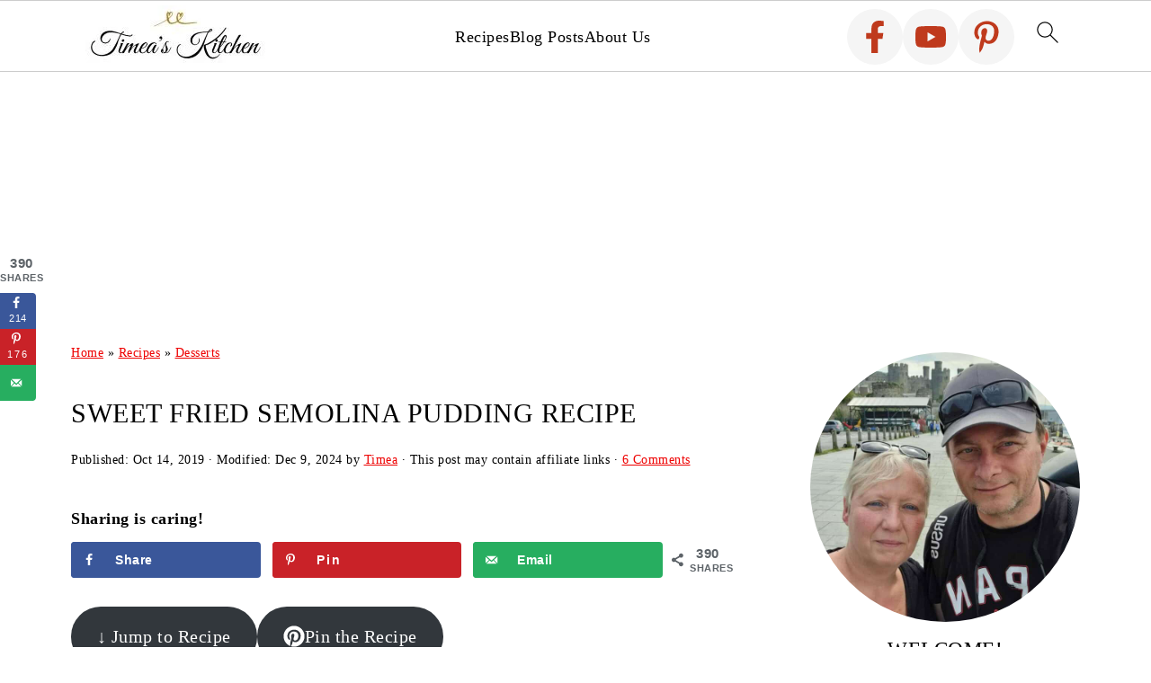

--- FILE ---
content_type: text/html; charset=utf-8
request_url: https://www.google.com/recaptcha/api2/aframe
body_size: 267
content:
<!DOCTYPE HTML><html><head><meta http-equiv="content-type" content="text/html; charset=UTF-8"></head><body><script nonce="UBVAi9MhMsBTE5_BbM-F4A">/** Anti-fraud and anti-abuse applications only. See google.com/recaptcha */ try{var clients={'sodar':'https://pagead2.googlesyndication.com/pagead/sodar?'};window.addEventListener("message",function(a){try{if(a.source===window.parent){var b=JSON.parse(a.data);var c=clients[b['id']];if(c){var d=document.createElement('img');d.src=c+b['params']+'&rc='+(localStorage.getItem("rc::a")?sessionStorage.getItem("rc::b"):"");window.document.body.appendChild(d);sessionStorage.setItem("rc::e",parseInt(sessionStorage.getItem("rc::e")||0)+1);localStorage.setItem("rc::h",'1768749741027');}}}catch(b){}});window.parent.postMessage("_grecaptcha_ready", "*");}catch(b){}</script></body></html>